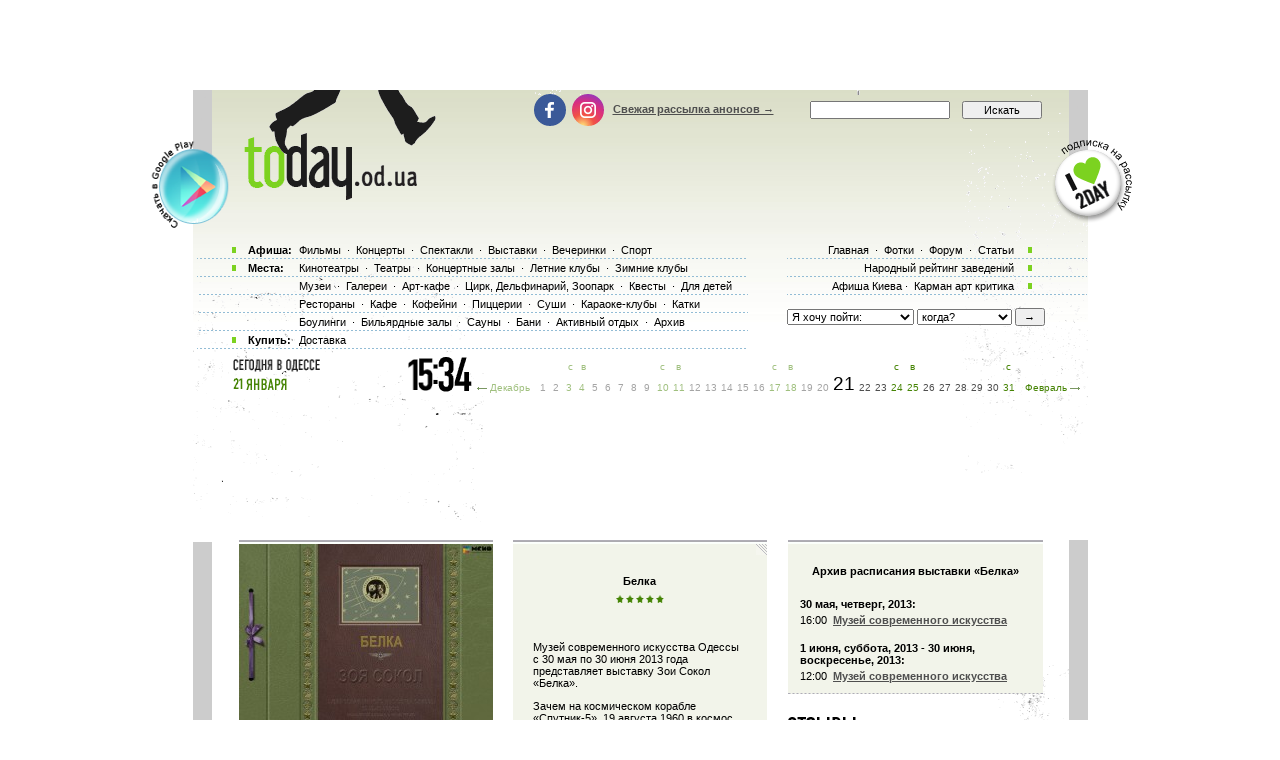

--- FILE ---
content_type: text/html; charset=utf-8
request_url: https://www.google.com/recaptcha/api2/aframe
body_size: 181
content:
<!DOCTYPE HTML><html><head><meta http-equiv="content-type" content="text/html; charset=UTF-8"></head><body><script nonce="UI10hU3H9wDaUqoo1AaY8w">/** Anti-fraud and anti-abuse applications only. See google.com/recaptcha */ try{var clients={'sodar':'https://pagead2.googlesyndication.com/pagead/sodar?'};window.addEventListener("message",function(a){try{if(a.source===window.parent){var b=JSON.parse(a.data);var c=clients[b['id']];if(c){var d=document.createElement('img');d.src=c+b['params']+'&rc='+(localStorage.getItem("rc::a")?sessionStorage.getItem("rc::b"):"");window.document.body.appendChild(d);sessionStorage.setItem("rc::e",parseInt(sessionStorage.getItem("rc::e")||0)+1);localStorage.setItem("rc::h",'1769009685682');}}}catch(b){}});window.parent.postMessage("_grecaptcha_ready", "*");}catch(b){}</script></body></html>